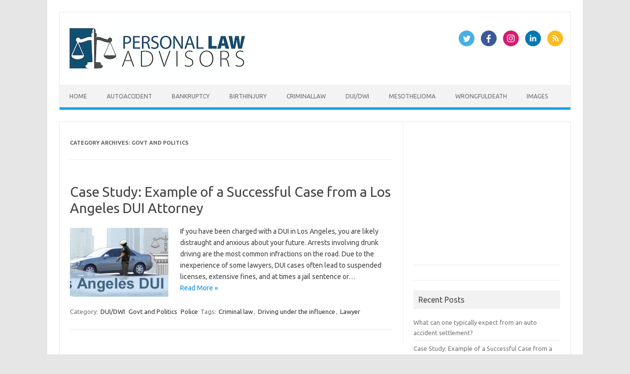

--- FILE ---
content_type: text/html; charset=UTF-8
request_url: http://www.personallawadvisors.com/category/govt-and-politics/
body_size: 8372
content:
<!DOCTYPE html>
<!--[if IE 7]>
<html class="ie ie7" lang="en-US">
<![endif]-->
<!--[if IE 8]>
<html class="ie ie8" lang="en-US">
<![endif]-->
<!--[if !(IE 7) | !(IE 8)  ]><!-->
<html lang="en-US">
<!--<![endif]-->
<head>
<meta charset="UTF-8">
<meta name="viewport" content="width=device-width, initial-scale=1">
<link rel="profile" href="http://gmpg.org/xfn/11">
<link rel="pingback" href="http://www.personallawadvisors.com/xmlrpc.php" />
<!--[if lt IE 9]>
<script src="http://www.personallawadvisors.com/wp-content/themes/iconic-one/js/html5.js" type="text/javascript"></script>
<![endif]-->
<meta name='robots' content='noindex, follow' />

	<!-- This site is optimized with the Yoast SEO plugin v20.13 - https://yoast.com/wordpress/plugins/seo/ -->
	<title>on Personal Law Advisors   </title>
	<meta property="og:locale" content="en_US" />
	<meta property="og:type" content="article" />
	<meta property="og:title" content="on Personal Law Advisors   " />
	<meta property="og:url" content="https://www.personallawadvisors.com/category/govt-and-politics/" />
	<meta property="og:site_name" content="Personal Law Advisors" />
	<script type="application/ld+json" class="yoast-schema-graph">{"@context":"https://schema.org","@graph":[{"@type":"CollectionPage","@id":"https://www.personallawadvisors.com/category/govt-and-politics/","url":"https://www.personallawadvisors.com/category/govt-and-politics/","name":"on Personal Law Advisors   ","isPartOf":{"@id":"https://www.personallawadvisors.com/#website"},"primaryImageOfPage":{"@id":"https://www.personallawadvisors.com/category/govt-and-politics/#primaryimage"},"image":{"@id":"https://www.personallawadvisors.com/category/govt-and-politics/#primaryimage"},"thumbnailUrl":"https://www.personallawadvisors.com/wp-content/uploads/2013/12/los-angeles-dui-lawyer-8.jpg","breadcrumb":{"@id":"https://www.personallawadvisors.com/category/govt-and-politics/#breadcrumb"},"inLanguage":"en-US"},{"@type":"ImageObject","inLanguage":"en-US","@id":"https://www.personallawadvisors.com/category/govt-and-politics/#primaryimage","url":"https://www.personallawadvisors.com/wp-content/uploads/2013/12/los-angeles-dui-lawyer-8.jpg","contentUrl":"https://www.personallawadvisors.com/wp-content/uploads/2013/12/los-angeles-dui-lawyer-8.jpg","width":265,"height":208},{"@type":"BreadcrumbList","@id":"https://www.personallawadvisors.com/category/govt-and-politics/#breadcrumb","itemListElement":[{"@type":"ListItem","position":1,"name":"Home","item":"https://www.personallawadvisors.com/"},{"@type":"ListItem","position":2,"name":"Govt and Politics"}]},{"@type":"WebSite","@id":"https://www.personallawadvisors.com/#website","url":"https://www.personallawadvisors.com/","name":"Personal Law Advisors","description":"Providing legal information for those that need it most","publisher":{"@id":"https://www.personallawadvisors.com/#organization"},"potentialAction":[{"@type":"SearchAction","target":{"@type":"EntryPoint","urlTemplate":"https://www.personallawadvisors.com/?s={search_term_string}"},"query-input":"required name=search_term_string"}],"inLanguage":"en-US"},{"@type":"Organization","@id":"https://www.personallawadvisors.com/#organization","name":"Personal Law Advisors","url":"https://www.personallawadvisors.com/","logo":{"@type":"ImageObject","inLanguage":"en-US","@id":"https://www.personallawadvisors.com/#/schema/logo/image/","url":"https://www.personallawadvisors.com/wp-content/uploads/2013/10/Logo-01-sm_Fotor1.jpg","contentUrl":"https://www.personallawadvisors.com/wp-content/uploads/2013/10/Logo-01-sm_Fotor1.jpg","width":363,"height":92,"caption":"Personal Law Advisors"},"image":{"@id":"https://www.personallawadvisors.com/#/schema/logo/image/"}}]}</script>
	<!-- / Yoast SEO plugin. -->


<link rel='dns-prefetch' href='//www.googletagmanager.com' />
<link rel='dns-prefetch' href='//fonts.googleapis.com' />
<link rel="alternate" type="application/rss+xml" title="Personal Law Advisors &raquo; Feed" href="https://www.personallawadvisors.com/feed/" />
<link rel="alternate" type="application/rss+xml" title="Personal Law Advisors &raquo; Comments Feed" href="https://www.personallawadvisors.com/comments/feed/" />
<link rel="alternate" type="application/rss+xml" title="Personal Law Advisors &raquo; Govt and Politics Category Feed" href="https://www.personallawadvisors.com/category/govt-and-politics/feed/" />
<script type="text/javascript">
window._wpemojiSettings = {"baseUrl":"https:\/\/s.w.org\/images\/core\/emoji\/14.0.0\/72x72\/","ext":".png","svgUrl":"https:\/\/s.w.org\/images\/core\/emoji\/14.0.0\/svg\/","svgExt":".svg","source":{"concatemoji":"http:\/\/www.personallawadvisors.com\/wp-includes\/js\/wp-emoji-release.min.js?ver=6.3.7"}};
/*! This file is auto-generated */
!function(i,n){var o,s,e;function c(e){try{var t={supportTests:e,timestamp:(new Date).valueOf()};sessionStorage.setItem(o,JSON.stringify(t))}catch(e){}}function p(e,t,n){e.clearRect(0,0,e.canvas.width,e.canvas.height),e.fillText(t,0,0);var t=new Uint32Array(e.getImageData(0,0,e.canvas.width,e.canvas.height).data),r=(e.clearRect(0,0,e.canvas.width,e.canvas.height),e.fillText(n,0,0),new Uint32Array(e.getImageData(0,0,e.canvas.width,e.canvas.height).data));return t.every(function(e,t){return e===r[t]})}function u(e,t,n){switch(t){case"flag":return n(e,"\ud83c\udff3\ufe0f\u200d\u26a7\ufe0f","\ud83c\udff3\ufe0f\u200b\u26a7\ufe0f")?!1:!n(e,"\ud83c\uddfa\ud83c\uddf3","\ud83c\uddfa\u200b\ud83c\uddf3")&&!n(e,"\ud83c\udff4\udb40\udc67\udb40\udc62\udb40\udc65\udb40\udc6e\udb40\udc67\udb40\udc7f","\ud83c\udff4\u200b\udb40\udc67\u200b\udb40\udc62\u200b\udb40\udc65\u200b\udb40\udc6e\u200b\udb40\udc67\u200b\udb40\udc7f");case"emoji":return!n(e,"\ud83e\udef1\ud83c\udffb\u200d\ud83e\udef2\ud83c\udfff","\ud83e\udef1\ud83c\udffb\u200b\ud83e\udef2\ud83c\udfff")}return!1}function f(e,t,n){var r="undefined"!=typeof WorkerGlobalScope&&self instanceof WorkerGlobalScope?new OffscreenCanvas(300,150):i.createElement("canvas"),a=r.getContext("2d",{willReadFrequently:!0}),o=(a.textBaseline="top",a.font="600 32px Arial",{});return e.forEach(function(e){o[e]=t(a,e,n)}),o}function t(e){var t=i.createElement("script");t.src=e,t.defer=!0,i.head.appendChild(t)}"undefined"!=typeof Promise&&(o="wpEmojiSettingsSupports",s=["flag","emoji"],n.supports={everything:!0,everythingExceptFlag:!0},e=new Promise(function(e){i.addEventListener("DOMContentLoaded",e,{once:!0})}),new Promise(function(t){var n=function(){try{var e=JSON.parse(sessionStorage.getItem(o));if("object"==typeof e&&"number"==typeof e.timestamp&&(new Date).valueOf()<e.timestamp+604800&&"object"==typeof e.supportTests)return e.supportTests}catch(e){}return null}();if(!n){if("undefined"!=typeof Worker&&"undefined"!=typeof OffscreenCanvas&&"undefined"!=typeof URL&&URL.createObjectURL&&"undefined"!=typeof Blob)try{var e="postMessage("+f.toString()+"("+[JSON.stringify(s),u.toString(),p.toString()].join(",")+"));",r=new Blob([e],{type:"text/javascript"}),a=new Worker(URL.createObjectURL(r),{name:"wpTestEmojiSupports"});return void(a.onmessage=function(e){c(n=e.data),a.terminate(),t(n)})}catch(e){}c(n=f(s,u,p))}t(n)}).then(function(e){for(var t in e)n.supports[t]=e[t],n.supports.everything=n.supports.everything&&n.supports[t],"flag"!==t&&(n.supports.everythingExceptFlag=n.supports.everythingExceptFlag&&n.supports[t]);n.supports.everythingExceptFlag=n.supports.everythingExceptFlag&&!n.supports.flag,n.DOMReady=!1,n.readyCallback=function(){n.DOMReady=!0}}).then(function(){return e}).then(function(){var e;n.supports.everything||(n.readyCallback(),(e=n.source||{}).concatemoji?t(e.concatemoji):e.wpemoji&&e.twemoji&&(t(e.twemoji),t(e.wpemoji)))}))}((window,document),window._wpemojiSettings);
</script>
<style type="text/css">
img.wp-smiley,
img.emoji {
	display: inline !important;
	border: none !important;
	box-shadow: none !important;
	height: 1em !important;
	width: 1em !important;
	margin: 0 0.07em !important;
	vertical-align: -0.1em !important;
	background: none !important;
	padding: 0 !important;
}
</style>
	<link rel='stylesheet' id='wp-block-library-css' href='http://www.personallawadvisors.com/wp-includes/css/dist/block-library/style.min.css?ver=6.3.7' type='text/css' media='all' />
<style id='classic-theme-styles-inline-css' type='text/css'>
/*! This file is auto-generated */
.wp-block-button__link{color:#fff;background-color:#32373c;border-radius:9999px;box-shadow:none;text-decoration:none;padding:calc(.667em + 2px) calc(1.333em + 2px);font-size:1.125em}.wp-block-file__button{background:#32373c;color:#fff;text-decoration:none}
</style>
<style id='global-styles-inline-css' type='text/css'>
body{--wp--preset--color--black: #000000;--wp--preset--color--cyan-bluish-gray: #abb8c3;--wp--preset--color--white: #ffffff;--wp--preset--color--pale-pink: #f78da7;--wp--preset--color--vivid-red: #cf2e2e;--wp--preset--color--luminous-vivid-orange: #ff6900;--wp--preset--color--luminous-vivid-amber: #fcb900;--wp--preset--color--light-green-cyan: #7bdcb5;--wp--preset--color--vivid-green-cyan: #00d084;--wp--preset--color--pale-cyan-blue: #8ed1fc;--wp--preset--color--vivid-cyan-blue: #0693e3;--wp--preset--color--vivid-purple: #9b51e0;--wp--preset--gradient--vivid-cyan-blue-to-vivid-purple: linear-gradient(135deg,rgba(6,147,227,1) 0%,rgb(155,81,224) 100%);--wp--preset--gradient--light-green-cyan-to-vivid-green-cyan: linear-gradient(135deg,rgb(122,220,180) 0%,rgb(0,208,130) 100%);--wp--preset--gradient--luminous-vivid-amber-to-luminous-vivid-orange: linear-gradient(135deg,rgba(252,185,0,1) 0%,rgba(255,105,0,1) 100%);--wp--preset--gradient--luminous-vivid-orange-to-vivid-red: linear-gradient(135deg,rgba(255,105,0,1) 0%,rgb(207,46,46) 100%);--wp--preset--gradient--very-light-gray-to-cyan-bluish-gray: linear-gradient(135deg,rgb(238,238,238) 0%,rgb(169,184,195) 100%);--wp--preset--gradient--cool-to-warm-spectrum: linear-gradient(135deg,rgb(74,234,220) 0%,rgb(151,120,209) 20%,rgb(207,42,186) 40%,rgb(238,44,130) 60%,rgb(251,105,98) 80%,rgb(254,248,76) 100%);--wp--preset--gradient--blush-light-purple: linear-gradient(135deg,rgb(255,206,236) 0%,rgb(152,150,240) 100%);--wp--preset--gradient--blush-bordeaux: linear-gradient(135deg,rgb(254,205,165) 0%,rgb(254,45,45) 50%,rgb(107,0,62) 100%);--wp--preset--gradient--luminous-dusk: linear-gradient(135deg,rgb(255,203,112) 0%,rgb(199,81,192) 50%,rgb(65,88,208) 100%);--wp--preset--gradient--pale-ocean: linear-gradient(135deg,rgb(255,245,203) 0%,rgb(182,227,212) 50%,rgb(51,167,181) 100%);--wp--preset--gradient--electric-grass: linear-gradient(135deg,rgb(202,248,128) 0%,rgb(113,206,126) 100%);--wp--preset--gradient--midnight: linear-gradient(135deg,rgb(2,3,129) 0%,rgb(40,116,252) 100%);--wp--preset--font-size--small: 13px;--wp--preset--font-size--medium: 20px;--wp--preset--font-size--large: 36px;--wp--preset--font-size--x-large: 42px;--wp--preset--spacing--20: 0.44rem;--wp--preset--spacing--30: 0.67rem;--wp--preset--spacing--40: 1rem;--wp--preset--spacing--50: 1.5rem;--wp--preset--spacing--60: 2.25rem;--wp--preset--spacing--70: 3.38rem;--wp--preset--spacing--80: 5.06rem;--wp--preset--shadow--natural: 6px 6px 9px rgba(0, 0, 0, 0.2);--wp--preset--shadow--deep: 12px 12px 50px rgba(0, 0, 0, 0.4);--wp--preset--shadow--sharp: 6px 6px 0px rgba(0, 0, 0, 0.2);--wp--preset--shadow--outlined: 6px 6px 0px -3px rgba(255, 255, 255, 1), 6px 6px rgba(0, 0, 0, 1);--wp--preset--shadow--crisp: 6px 6px 0px rgba(0, 0, 0, 1);}:where(.is-layout-flex){gap: 0.5em;}:where(.is-layout-grid){gap: 0.5em;}body .is-layout-flow > .alignleft{float: left;margin-inline-start: 0;margin-inline-end: 2em;}body .is-layout-flow > .alignright{float: right;margin-inline-start: 2em;margin-inline-end: 0;}body .is-layout-flow > .aligncenter{margin-left: auto !important;margin-right: auto !important;}body .is-layout-constrained > .alignleft{float: left;margin-inline-start: 0;margin-inline-end: 2em;}body .is-layout-constrained > .alignright{float: right;margin-inline-start: 2em;margin-inline-end: 0;}body .is-layout-constrained > .aligncenter{margin-left: auto !important;margin-right: auto !important;}body .is-layout-constrained > :where(:not(.alignleft):not(.alignright):not(.alignfull)){max-width: var(--wp--style--global--content-size);margin-left: auto !important;margin-right: auto !important;}body .is-layout-constrained > .alignwide{max-width: var(--wp--style--global--wide-size);}body .is-layout-flex{display: flex;}body .is-layout-flex{flex-wrap: wrap;align-items: center;}body .is-layout-flex > *{margin: 0;}body .is-layout-grid{display: grid;}body .is-layout-grid > *{margin: 0;}:where(.wp-block-columns.is-layout-flex){gap: 2em;}:where(.wp-block-columns.is-layout-grid){gap: 2em;}:where(.wp-block-post-template.is-layout-flex){gap: 1.25em;}:where(.wp-block-post-template.is-layout-grid){gap: 1.25em;}.has-black-color{color: var(--wp--preset--color--black) !important;}.has-cyan-bluish-gray-color{color: var(--wp--preset--color--cyan-bluish-gray) !important;}.has-white-color{color: var(--wp--preset--color--white) !important;}.has-pale-pink-color{color: var(--wp--preset--color--pale-pink) !important;}.has-vivid-red-color{color: var(--wp--preset--color--vivid-red) !important;}.has-luminous-vivid-orange-color{color: var(--wp--preset--color--luminous-vivid-orange) !important;}.has-luminous-vivid-amber-color{color: var(--wp--preset--color--luminous-vivid-amber) !important;}.has-light-green-cyan-color{color: var(--wp--preset--color--light-green-cyan) !important;}.has-vivid-green-cyan-color{color: var(--wp--preset--color--vivid-green-cyan) !important;}.has-pale-cyan-blue-color{color: var(--wp--preset--color--pale-cyan-blue) !important;}.has-vivid-cyan-blue-color{color: var(--wp--preset--color--vivid-cyan-blue) !important;}.has-vivid-purple-color{color: var(--wp--preset--color--vivid-purple) !important;}.has-black-background-color{background-color: var(--wp--preset--color--black) !important;}.has-cyan-bluish-gray-background-color{background-color: var(--wp--preset--color--cyan-bluish-gray) !important;}.has-white-background-color{background-color: var(--wp--preset--color--white) !important;}.has-pale-pink-background-color{background-color: var(--wp--preset--color--pale-pink) !important;}.has-vivid-red-background-color{background-color: var(--wp--preset--color--vivid-red) !important;}.has-luminous-vivid-orange-background-color{background-color: var(--wp--preset--color--luminous-vivid-orange) !important;}.has-luminous-vivid-amber-background-color{background-color: var(--wp--preset--color--luminous-vivid-amber) !important;}.has-light-green-cyan-background-color{background-color: var(--wp--preset--color--light-green-cyan) !important;}.has-vivid-green-cyan-background-color{background-color: var(--wp--preset--color--vivid-green-cyan) !important;}.has-pale-cyan-blue-background-color{background-color: var(--wp--preset--color--pale-cyan-blue) !important;}.has-vivid-cyan-blue-background-color{background-color: var(--wp--preset--color--vivid-cyan-blue) !important;}.has-vivid-purple-background-color{background-color: var(--wp--preset--color--vivid-purple) !important;}.has-black-border-color{border-color: var(--wp--preset--color--black) !important;}.has-cyan-bluish-gray-border-color{border-color: var(--wp--preset--color--cyan-bluish-gray) !important;}.has-white-border-color{border-color: var(--wp--preset--color--white) !important;}.has-pale-pink-border-color{border-color: var(--wp--preset--color--pale-pink) !important;}.has-vivid-red-border-color{border-color: var(--wp--preset--color--vivid-red) !important;}.has-luminous-vivid-orange-border-color{border-color: var(--wp--preset--color--luminous-vivid-orange) !important;}.has-luminous-vivid-amber-border-color{border-color: var(--wp--preset--color--luminous-vivid-amber) !important;}.has-light-green-cyan-border-color{border-color: var(--wp--preset--color--light-green-cyan) !important;}.has-vivid-green-cyan-border-color{border-color: var(--wp--preset--color--vivid-green-cyan) !important;}.has-pale-cyan-blue-border-color{border-color: var(--wp--preset--color--pale-cyan-blue) !important;}.has-vivid-cyan-blue-border-color{border-color: var(--wp--preset--color--vivid-cyan-blue) !important;}.has-vivid-purple-border-color{border-color: var(--wp--preset--color--vivid-purple) !important;}.has-vivid-cyan-blue-to-vivid-purple-gradient-background{background: var(--wp--preset--gradient--vivid-cyan-blue-to-vivid-purple) !important;}.has-light-green-cyan-to-vivid-green-cyan-gradient-background{background: var(--wp--preset--gradient--light-green-cyan-to-vivid-green-cyan) !important;}.has-luminous-vivid-amber-to-luminous-vivid-orange-gradient-background{background: var(--wp--preset--gradient--luminous-vivid-amber-to-luminous-vivid-orange) !important;}.has-luminous-vivid-orange-to-vivid-red-gradient-background{background: var(--wp--preset--gradient--luminous-vivid-orange-to-vivid-red) !important;}.has-very-light-gray-to-cyan-bluish-gray-gradient-background{background: var(--wp--preset--gradient--very-light-gray-to-cyan-bluish-gray) !important;}.has-cool-to-warm-spectrum-gradient-background{background: var(--wp--preset--gradient--cool-to-warm-spectrum) !important;}.has-blush-light-purple-gradient-background{background: var(--wp--preset--gradient--blush-light-purple) !important;}.has-blush-bordeaux-gradient-background{background: var(--wp--preset--gradient--blush-bordeaux) !important;}.has-luminous-dusk-gradient-background{background: var(--wp--preset--gradient--luminous-dusk) !important;}.has-pale-ocean-gradient-background{background: var(--wp--preset--gradient--pale-ocean) !important;}.has-electric-grass-gradient-background{background: var(--wp--preset--gradient--electric-grass) !important;}.has-midnight-gradient-background{background: var(--wp--preset--gradient--midnight) !important;}.has-small-font-size{font-size: var(--wp--preset--font-size--small) !important;}.has-medium-font-size{font-size: var(--wp--preset--font-size--medium) !important;}.has-large-font-size{font-size: var(--wp--preset--font-size--large) !important;}.has-x-large-font-size{font-size: var(--wp--preset--font-size--x-large) !important;}
.wp-block-navigation a:where(:not(.wp-element-button)){color: inherit;}
:where(.wp-block-post-template.is-layout-flex){gap: 1.25em;}:where(.wp-block-post-template.is-layout-grid){gap: 1.25em;}
:where(.wp-block-columns.is-layout-flex){gap: 2em;}:where(.wp-block-columns.is-layout-grid){gap: 2em;}
.wp-block-pullquote{font-size: 1.5em;line-height: 1.6;}
</style>
<link rel='stylesheet' id='contact-form-7-css' href='http://www.personallawadvisors.com/wp-content/plugins/contact-form-7/includes/css/styles.css?ver=5.8' type='text/css' media='all' />
<link rel='stylesheet' id='themonic-fonts-css' href='https://fonts.googleapis.com/css?family=Ubuntu%3A400%2C700&#038;subset=latin%2Clatin-ext' type='text/css' media='all' />
<link rel='stylesheet' id='themonic-style-css' href='http://www.personallawadvisors.com/wp-content/themes/iconic-one/style.css?ver=2.4' type='text/css' media='all' />
<link rel='stylesheet' id='custom-style-css' href='http://www.personallawadvisors.com/wp-content/themes/iconic-one/custom.css?ver=6.3.7' type='text/css' media='all' />
<!--[if lt IE 9]>
<link rel='stylesheet' id='themonic-ie-css' href='http://www.personallawadvisors.com/wp-content/themes/iconic-one/css/ie.css?ver=20130305' type='text/css' media='all' />
<![endif]-->

<!-- Google tag (gtag.js) snippet added by Site Kit -->
<!-- Google Analytics snippet added by Site Kit -->
<script type='text/javascript' src='https://www.googletagmanager.com/gtag/js?id=GT-KDBDVK6' id='google_gtagjs-js' async></script>
<script id="google_gtagjs-js-after" type="text/javascript">
window.dataLayer = window.dataLayer || [];function gtag(){dataLayer.push(arguments);}
gtag("set","linker",{"domains":["www.personallawadvisors.com"]});
gtag("js", new Date());
gtag("set", "developer_id.dZTNiMT", true);
gtag("config", "GT-KDBDVK6");
</script>
<link rel="https://api.w.org/" href="https://www.personallawadvisors.com/wp-json/" /><link rel="alternate" type="application/json" href="https://www.personallawadvisors.com/wp-json/wp/v2/categories/27" /><link rel="EditURI" type="application/rsd+xml" title="RSD" href="https://www.personallawadvisors.com/xmlrpc.php?rsd" />
<meta name="generator" content="WordPress 6.3.7" />
<script type="text/javascript">var ajaxurl = "https://www.personallawadvisors.com/wp-admin/admin-ajax.php";</script><meta name="generator" content="Site Kit by Google 1.170.0" /></head>
<body class="archive category category-govt-and-politics category-27 custom-font-enabled single-author hfeed">
<div id="page" class="site">
	<a class="skip-link screen-reader-text" href="#main" title="Skip to content">Skip to content</a>
	<header id="masthead" class="site-header" role="banner">
					
		<div class="themonic-logo">
        <a href="https://www.personallawadvisors.com/" title="Personal Law Advisors" rel="home"><img src="https://www.personallawadvisors.com/wp-content/uploads/2013/10/Logo-01-sm_Fotor1.jpg" alt="Personal Law Advisors"></a>
		</div>
								<div class="socialmedia">
							<a href="http://twitter.com/johnwall2015" target="_blank"><img src="http://www.personallawadvisors.com/wp-content/themes/iconic-one/img/twitter.png" alt="Follow us on Twitter"/></a> 
											<a href="https://www.facebook.com/PersonalLawAdvisors" target="_blank"><img src="http://www.personallawadvisors.com/wp-content/themes/iconic-one/img/facebook.png" alt="Follow us on Facebook"/></a>
											<a href="http://default_value" rel="author" target="_blank"><img src="http://www.personallawadvisors.com/wp-content/themes/iconic-one/img/instagram.png" alt="Follow us on Instagram"/></a>
											<a href="http://default_value" rel="author" target="_blank"><img src="http://www.personallawadvisors.com/wp-content/themes/iconic-one/img/linkedin.png" alt="Follow us on LinkedIn"/></a>
									<a class="rss" href="https://www.personallawadvisors.com/feed" target="_blank"><img src="http://www.personallawadvisors.com/wp-content/themes/iconic-one/img/rss.png" alt="Follow us on rss"/></a>			
					</div>
						
		<nav id="site-navigation" class="themonic-nav" role="navigation">
			<ul id="menu-top" class="nav-menu"><li id="menu-item-68" class="menu-item menu-item-type-custom menu-item-object-custom menu-item-68"><a href="https://www.personallawadvisors.com/">Home</a></li>
<li id="menu-item-81" class="menu-item menu-item-type-taxonomy menu-item-object-category menu-item-81"><a href="https://www.personallawadvisors.com/category/autoaccident/">AutoAccident</a></li>
<li id="menu-item-82" class="menu-item menu-item-type-taxonomy menu-item-object-category menu-item-82"><a href="https://www.personallawadvisors.com/category/bankruptcy/">Bankruptcy</a></li>
<li id="menu-item-83" class="menu-item menu-item-type-taxonomy menu-item-object-category menu-item-83"><a href="https://www.personallawadvisors.com/category/birthinjury/">BirthInjury</a></li>
<li id="menu-item-84" class="menu-item menu-item-type-taxonomy menu-item-object-category menu-item-84"><a href="https://www.personallawadvisors.com/category/criminal/">CriminalLaw</a></li>
<li id="menu-item-85" class="menu-item menu-item-type-taxonomy menu-item-object-category menu-item-85"><a href="https://www.personallawadvisors.com/category/dui/">DUI/DWI</a></li>
<li id="menu-item-86" class="menu-item menu-item-type-taxonomy menu-item-object-category menu-item-86"><a href="https://www.personallawadvisors.com/category/mesothelioma/">Mesothelioma</a></li>
<li id="menu-item-87" class="menu-item menu-item-type-taxonomy menu-item-object-category menu-item-87"><a href="https://www.personallawadvisors.com/category/wrongfuldeath/">WrongfulDeath</a></li>
<li id="menu-item-591" class="menu-item menu-item-type-post_type menu-item-object-page menu-item-591"><a href="https://www.personallawadvisors.com/images/">Images</a></li>
</ul>		</nav><!-- #site-navigation -->
		<div class="clear"></div>
	</header><!-- #masthead -->
<div id="main" class="wrapper">
	<section id="primary" class="site-content">
		<div id="content" role="main">

					<header class="archive-header">
				<h1 class="archive-title">Category Archives: <span>Govt and Politics</span></h1>

						</header><!-- .archive-header -->

			
	<article id="post-251" class="post-251 post type-post status-publish format-standard has-post-thumbnail hentry category-dui category-govt-and-politics category-police tag-criminal-law tag-driving-under-the-influence tag-lawyer">
				<header class="entry-header">
						<h2 class="entry-title">
				<a href="https://www.personallawadvisors.com/case-study-example-successful-case-los-angeles-dui-attorney-2/" title="Permalink to Case Study: Example of a Successful Case from a Los Angeles DUI Attorney" rel="bookmark">Case Study: Example of a Successful Case from a Los Angeles DUI Attorney</a>
			</h2>
											
		</header><!-- .entry-header -->

									<div class="entry-summary">
				<!-- Ico nic One home page thumbnail with custom excerpt -->
			<div class="excerpt-thumb">
							<a href="https://www.personallawadvisors.com/case-study-example-successful-case-los-angeles-dui-attorney-2/" title="Permalink to Case Study: Example of a Successful Case from a Los Angeles DUI Attorney" rel="bookmark">
									<img width="200" height="140" src="https://www.personallawadvisors.com/wp-content/uploads/2013/12/los-angeles-dui-lawyer-8-200x140.jpg" class="alignleft wp-post-image" alt="" decoding="async" />								</a>
					</div>
			<p>If you have been charged with a DUI in Los Angeles, you are likely distraught and anxious about your future. Arrests involving drunk driving are the most common infractions on the road. Due to the inexperience of some lawyers, DUI cases often lead to suspended licenses, extensive fines, and at times a jail sentence or… <span class="read-more"><a href="https://www.personallawadvisors.com/case-study-example-successful-case-los-angeles-dui-attorney-2/">Read More &raquo;</a></span></p>
		</div><!-- .entry-summary -->
			
				
	<footer class="entry-meta">
					<span>Category: <a href="https://www.personallawadvisors.com/category/dui/" rel="category tag">DUI/DWI</a> <a href="https://www.personallawadvisors.com/category/govt-and-politics/" rel="category tag">Govt and Politics</a> <a href="https://www.personallawadvisors.com/category/law-govt-and-politics/law-enforcement/police/" rel="category tag">Police</a></span>
								<span>Tags: <a href="https://www.personallawadvisors.com/tag/criminal-law/" rel="tag">Criminal law</a>, <a href="https://www.personallawadvisors.com/tag/driving-under-the-influence/" rel="tag">Driving under the influence</a>, <a href="https://www.personallawadvisors.com/tag/lawyer/" rel="tag">Lawyer</a></span>
			
           						</footer><!-- .entry-meta -->
	</article><!-- #post -->

		
		</div><!-- #content -->
	</section><!-- #primary -->


			<div id="secondary" class="widget-area" role="complementary">
			<aside id="text-2" class="widget widget_text">			<div class="textwidget"><script type="text/javascript"><!--
google_ad_client = "ca-pub-4705930125458867";
/* PersonalLaw */
google_ad_slot = "9621918400";
google_ad_width = 300;
google_ad_height = 250;
//-->
</script>
<script type="text/javascript"
src="//pagead2.googlesyndication.com/pagead/show_ads.js">
</script></div>
		</aside><aside id="text-6" class="widget widget_text">			<div class="textwidget"><script type="text/javascript">
    ( function() {
        if (window.CHITIKA === undefined) { window.CHITIKA = { 'units' : [] } };

        var unit = {
            'publisher' : 'ca_admanager',
            'width' : 300,
            'height' : 250,
            'sid' : 'Chitika Default'
        };

        var placement_id = window.CHITIKA.units.length;
        window.CHITIKA.units.push(unit);

        document.write('<div id="chitikaAdBlock-' + placement_id + '"></div>');

        var s = document.createElement('script');
        s.type = 'text/javascript';
        s.src = 'http://scripts.chitika.net/getads.js';

        try {
            document.getElementsByTagName('head')[0].appendChild(s);
        } catch(e) {
            document.write(s.outerHTML);
        }
    }());
</script>
</div>
		</aside>
		<aside id="recent-posts-2" class="widget widget_recent_entries">
		<p class="widget-title">Recent Posts</p>
		<ul>
											<li>
					<a href="https://www.personallawadvisors.com/can-one-typically-expect-auto-accident-settlement/">What can one typically expect from an auto accident settlement?</a>
									</li>
											<li>
					<a href="https://www.personallawadvisors.com/case-study-example-successful-case-los-angeles-dui-attorney-2/">Case Study: Example of a Successful Case from a Los Angeles DUI Attorney</a>
									</li>
											<li>
					<a href="https://www.personallawadvisors.com/case-study-seattle-dui-attorney-outcome/">Case Study: Seattle DUI Attorney Outcome</a>
									</li>
											<li>
					<a href="https://www.personallawadvisors.com/much-cost-didnt-attorney/">How Much Could it Cost if I Didn&#8217;t Have an Attorney?</a>
									</li>
											<li>
					<a href="https://www.personallawadvisors.com/austin-dwi-examples/">Austin DWI Examples</a>
									</li>
					</ul>

		</aside><aside id="archives-2" class="widget widget_archive"><p class="widget-title">Archives</p>
			<ul>
					<li><a href='https://www.personallawadvisors.com/2013/12/'>December 2013</a></li>
	<li><a href='https://www.personallawadvisors.com/2013/11/'>November 2013</a></li>
	<li><a href='https://www.personallawadvisors.com/2013/10/'>October 2013</a></li>
	<li><a href='https://www.personallawadvisors.com/2013/09/'>September 2013</a></li>
			</ul>

			</aside><aside id="categories-2" class="widget widget_categories"><p class="widget-title">Categories</p>
			<ul>
					<li class="cat-item cat-item-113"><a href="https://www.personallawadvisors.com/category/health-and-fitness/addiction/">Addiction</a>
</li>
	<li class="cat-item cat-item-5"><a href="https://www.personallawadvisors.com/category/autoaccident/">AutoAccident</a>
</li>
	<li class="cat-item cat-item-4"><a href="https://www.personallawadvisors.com/category/bankruptcy/">Bankruptcy</a>
</li>
	<li class="cat-item cat-item-6"><a href="https://www.personallawadvisors.com/category/birthinjury/">BirthInjury</a>
</li>
	<li class="cat-item cat-item-120"><a href="https://www.personallawadvisors.com/category/business-and-industrial/">Business and Industrial</a>
</li>
	<li class="cat-item cat-item-45"><a href="https://www.personallawadvisors.com/category/health-and-fitness/disease/cancer/">Cancer</a>
</li>
	<li class="cat-item cat-item-108"><a href="https://www.personallawadvisors.com/category/family-and-parenting/children/">Children</a>
</li>
	<li class="cat-item cat-item-37"><a href="https://www.personallawadvisors.com/category/law-govt-and-politics/legal-issues/criminal-law-legal-issues/">Criminal Law</a>
</li>
	<li class="cat-item cat-item-7"><a href="https://www.personallawadvisors.com/category/criminal/">CriminalLaw</a>
</li>
	<li class="cat-item cat-item-44"><a href="https://www.personallawadvisors.com/category/health-and-fitness/disease/">Disease</a>
</li>
	<li class="cat-item cat-item-3"><a href="https://www.personallawadvisors.com/category/dui/">DUI/DWI</a>
</li>
	<li class="cat-item cat-item-98"><a href="https://www.personallawadvisors.com/category/law-govt-and-politics/legal-issues/legislation/family-laws/">Family Laws</a>
</li>
	<li class="cat-item cat-item-114"><a href="https://www.personallawadvisors.com/category/food-and-drink/">Food and Drink</a>
</li>
	<li class="cat-item cat-item-66"><a href="https://www.personallawadvisors.com/category/law-govt-and-politics/government/">Government</a>
</li>
	<li class="cat-item cat-item-27 current-cat"><a aria-current="page" href="https://www.personallawadvisors.com/category/govt-and-politics/">Govt and Politics</a>
</li>
	<li class="cat-item cat-item-70"><a href="https://www.personallawadvisors.com/category/society/welfare/healthcare/">Healthcare</a>
</li>
	<li class="cat-item cat-item-71"><a href="https://www.personallawadvisors.com/category/society/welfare/healthcare/hospital/">Hospital</a>
</li>
	<li class="cat-item cat-item-16"><a href="https://www.personallawadvisors.com/category/finance/personal-finance/insurance/">Insurance</a>
</li>
	<li class="cat-item cat-item-28"><a href="https://www.personallawadvisors.com/category/law-govt-and-politics/">Law Govt and Politics</a>
</li>
	<li class="cat-item cat-item-36"><a href="https://www.personallawadvisors.com/category/law-govt-and-politics/legal-issues/">Legal Issues</a>
</li>
	<li class="cat-item cat-item-2"><a href="https://www.personallawadvisors.com/category/mesothelioma/">Mesothelioma</a>
</li>
	<li class="cat-item cat-item-30"><a href="https://www.personallawadvisors.com/category/law-govt-and-politics/law-enforcement/police/">Police</a>
</li>
	<li class="cat-item cat-item-58"><a href="https://www.personallawadvisors.com/category/family-and-parenting/motherhood/pregnancy/">Pregnancy</a>
</li>
	<li class="cat-item cat-item-20"><a href="https://www.personallawadvisors.com/category/travel/transports/road-travel/road-accident/">Road Accident</a>
</li>
	<li class="cat-item cat-item-90"><a href="https://www.personallawadvisors.com/category/science/medicine/surgery/">Surgery</a>
</li>
	<li class="cat-item cat-item-69"><a href="https://www.personallawadvisors.com/category/society/welfare/">Welfare</a>
</li>
	<li class="cat-item cat-item-8"><a href="https://www.personallawadvisors.com/category/wrongfuldeath/">WrongfulDeath</a>
</li>
			</ul>

			</aside><aside id="text-3" class="widget widget_text">			<div class="textwidget"><script type="text/javascript"><!--
google_ad_client = "ca-pub-4705930125458867";
/* PersonalLaw-300x600 */
google_ad_slot = "6528851204";
google_ad_width = 300;
google_ad_height = 600;
//-->
</script>
<script type="text/javascript"
src="//pagead2.googlesyndication.com/pagead/show_ads.js">
</script></div>
		</aside>		</div><!-- #secondary -->
		</div><!-- #main .wrapper -->
	<footer id="colophon" role="contentinfo">
		<div class="site-info">
		<div class="footercopy">Copyright 2015 | <a rel="nofollow" href="https://www.personallawadvisors.com/policies"> Policies</a></div>
		<div class="footercredit">Clear Again Media</div>
		<div class="clear"></div>
		</div><!-- .site-info -->
		</footer><!-- #colophon -->
		<div class="site-wordpress">
				<a href="https://themonic.com/iconic-one/">Iconic One</a> Theme | Powered by <a href="https://wordpress.org">Wordpress</a>
				</div><!-- .site-info -->
				<div class="clear"></div>
</div><!-- #page -->

<script type='text/javascript' src='http://www.personallawadvisors.com/wp-content/plugins/contact-form-7/includes/swv/js/index.js?ver=5.8' id='swv-js'></script>
<script type='text/javascript' id='contact-form-7-js-extra'>
/* <![CDATA[ */
var wpcf7 = {"api":{"root":"https:\/\/www.personallawadvisors.com\/wp-json\/","namespace":"contact-form-7\/v1"}};
/* ]]> */
</script>
<script type='text/javascript' src='http://www.personallawadvisors.com/wp-content/plugins/contact-form-7/includes/js/index.js?ver=5.8' id='contact-form-7-js'></script>
<script type='text/javascript' src='http://www.personallawadvisors.com/wp-content/themes/iconic-one/js/selectnav.js?ver=1.0' id='themonic-mobile-navigation-js'></script>
</body>
</html>

--- FILE ---
content_type: text/html; charset=utf-8
request_url: https://www.google.com/recaptcha/api2/aframe
body_size: 265
content:
<!DOCTYPE HTML><html><head><meta http-equiv="content-type" content="text/html; charset=UTF-8"></head><body><script nonce="it2B6ZFqgWO6c-hPmCnftw">/** Anti-fraud and anti-abuse applications only. See google.com/recaptcha */ try{var clients={'sodar':'https://pagead2.googlesyndication.com/pagead/sodar?'};window.addEventListener("message",function(a){try{if(a.source===window.parent){var b=JSON.parse(a.data);var c=clients[b['id']];if(c){var d=document.createElement('img');d.src=c+b['params']+'&rc='+(localStorage.getItem("rc::a")?sessionStorage.getItem("rc::b"):"");window.document.body.appendChild(d);sessionStorage.setItem("rc::e",parseInt(sessionStorage.getItem("rc::e")||0)+1);localStorage.setItem("rc::h",'1769281002526');}}}catch(b){}});window.parent.postMessage("_grecaptcha_ready", "*");}catch(b){}</script></body></html>